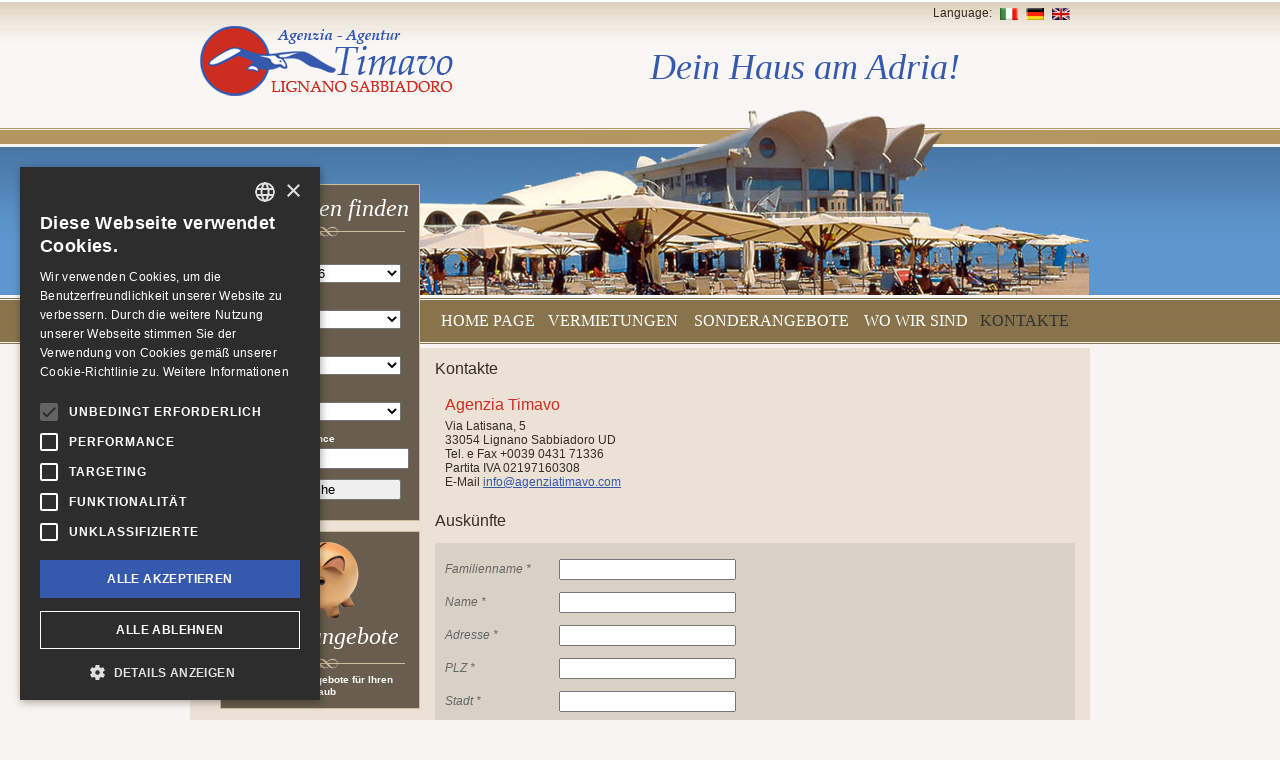

--- FILE ---
content_type: text/html; charset=ISO-8859-1
request_url: https://www.agenziatimavo.com/de/contatti.php
body_size: 10302
content:
<!DOCTYPE html PUBLIC "-//W3C//DTD XHTML 1.0 Transitional//EN" "http://www.w3.org/TR/xhtml1/DTD/xhtml1-transitional.dtd">
<html xmlns="http://www.w3.org/1999/xhtml">
<head>
		<meta http-equiv="Content-Type" content="text/html; charset=ISO-8859-1" />
	<title>Agenzia Immobiliare Timavo - appartamenti a Lignano Sabbiadoro</title>
<meta name="description" content="" lang="it" />
<meta name="keywords" content="" lang="it" />
	<meta name="content-language" content="de" />
	<script type="text/javascript" charset="UTF-8" src="//cdn.cookie-script.com/s/7eb675871596116604c9593eaba2bfbe.js"></script>
	<link href="../timavo.css" rel="stylesheet" type="text/css" />
	<script src="https://maps.google.com/maps?file=api&amp;v=2&amp;key=ABQIAAAAf9siE-ykNDlKWYV2tqM_rxQJ_Ns_vGfql6BCwMJ1YBDV_dWCMBQI7bknj6IpsyYj71FkU_n_1bW_7w" type="text/javascript"></script>
</head>
<body>
<div class="contenitorepagina">
	<div id="header">
	<div class="lingua">
		Language:
		<a href="../it/"><img src="../img/appartamenti-lignano.gif" alt="Italiano" /></a>
		<a href="../de/"><img src="../img/wohnungen-lignano.gif" alt="Deutsch" /></a>
		<a href="../en/"><img src="../img/apartments-lignano.gif" /></a>
	</div>
	<div class="logo">
		<img src="../img/agenzia-timavo-lignano.gif" alt="Logo Agenzia Timavo - Lignano Sabbiadoro" />
		<h1>Dein Haus am Adria!</h1>
	</div>
</div>
<div class="purificatore"></div>	<div class="contenitoresin">
		<form action="?" method="post" onsubmit="return check();">
<div id="ricerca">
	<h3>Immobilien finden</h3>
	<img src="../img/cornice-form.gif" alt="Ricerca immobili a Lignano Sabbiadoro" />
	<p>Ankunft</p>
	<select id="ricerca_DalGiorno" name="ricerca[DalGiorno]">
					<option value="1769814000">31 Januar 2026</option>
					<option value="1770418800">07 Febuar 2026</option>
					<option value="1771023600">14 Febuar 2026</option>
					<option value="1771628400">21 Febuar 2026</option>
					<option value="1772233200">28 Febuar 2026</option>
					<option value="1772838000">07 März 2026</option>
					<option value="1773442800">14 März 2026</option>
					<option value="1774047600">21 März 2026</option>
					<option value="1774652400">28 März 2026</option>
					<option value="1775257200">04 April 2026</option>
					<option value="1775862000">11 April 2026</option>
					<option value="1776466800">18 April 2026</option>
					<option value="1777071600">25 April 2026</option>
					<option value="1777676400">02 Mai 2026</option>
					<option value="1778281200">09 Mai 2026</option>
					<option value="1778886000">16 Mai 2026</option>
					<option value="1779490800">23 Mai 2026</option>
					<option value="1780095600">30 Mai 2026</option>
					<option value="1780700400">06 Juni 2026</option>
					<option value="1781305200">13 Juni 2026</option>
					<option value="1781910000">20 Juni 2026</option>
					<option value="1782514800">27 Juni 2026</option>
					<option value="1783119600">04 Juli 2026</option>
					<option value="1783724400">11 Juli 2026</option>
					<option value="1784329200">18 Juli 2026</option>
					<option value="1784934000">25 Juli 2026</option>
					<option value="1785538800">01 August 2026</option>
					<option value="1786143600">08 August 2026</option>
					<option value="1786748400">15 August 2026</option>
					<option value="1787353200">22 August 2026</option>
					<option value="1787958000">29 August 2026</option>
					<option value="1788562800">05 September 2026</option>
					<option value="1789167600">12 September 2026</option>
					<option value="1789772400">19 September 2026</option>
					<option value="1790377200">26 September 2026</option>
					<option value="1790982000">03 Oktober 2026</option>
					<option value="1791586800">10 Oktober 2026</option>
					<option value="1792191600">17 Oktober 2026</option>
					<option value="1792796400">24 Oktober 2026</option>
					<option value="1793401200">31 Oktober 2026</option>
					<option value="1794006000">07 November 2026</option>
					<option value="1794610800">14 November 2026</option>
					<option value="1795215600">21 November 2026</option>
					<option value="1795820400">28 November 2026</option>
					<option value="1796425200">05 Dezember 2026</option>
					<option value="1797030000">12 Dezember 2026</option>
					<option value="1797634800">19 Dezember 2026</option>
					<option value="1798239600">26 Dezember 2026</option>
					<option value="1798844400">02 Januar 2027</option>
					<option value="1799449200">09 Januar 2027</option>
					<option value="1800054000">16 Januar 2027</option>
					<option value="1800658800">23 Januar 2027</option>
					<option value="1801263600">30 Januar 2027</option>
			</select>
	<p>Wochen</p>
	<select id="ricerca_Settimane" name="ricerca[Settimane]">
					<option value="1">1 Woche</option>
					<option value="2">2 Wochen</option>
					<option value="3">3 Wochen</option>
					<option value="4">4 Wochen</option>
					<option value="5">5 Wochen</option>
					<option value="6">6 Wochen</option>
					<option value="7">7 Wochen</option>
					<option value="8">8 Wochen</option>
			</select>
	<p>Betten</p>
	<select id="ricerca_Posti" name="ricerca[Posti]">
					<option value="2">2 Betten</option>
					<option value="3">3 Betten</option>
					<option value="4">4 Betten</option>
					<option value="5">5 Betten</option>
					<option value="6">6 Betten</option>
					<option value="7">7 Betten</option>
					<option value="8">8 Betten</option>
			</select>
	<p>Ort</p>
	<select id="ricerca_Localita" name="ricerca[Localita]">
		<option value="0" selected="selected">beliebig</option>
					<option value="1">Lignano Sabbiadoro</option>
					<option value="2">Lignano Pineta</option>
					<option value="3">Lignano Riviera</option>
					<option value="4">Aprilia Marittima</option>
			</select>
	<p>Name des Residence</p>
	<input type="text" id="ricerca_NomeResidence" name="ricerca[NomeResidence]" value="" class="campitesto" />
	<input type="submit" name="Cerca" value="Suche" />
</div>
</form>
<script type="text/javascript">
function check(){
	var ary_check = new Array();
	var msg = '';
		for (i in ary_check){
		if (document.getElementById('ricerca_' + i).value == '' || document.getElementById('ricerca_' + i).value == 0){
			document.getElementById('ricerca_' + i).style.background = '#ffedda';
			msg += ary_check[i] + '\n';
		}
	}
	if (msg){
		alert(msg);
		return false;
	}
	return true;
}
</script>		<div id="offerte">
	<a href="offerte.php">
		<img src="../img/offerte-speciali-lignano.gif" alt="Die besten Angebote in Lignano Sabbiadoro" /><br />
		<span>Sonderangebote</span>
		<img src="../img/cornice-form.gif" alt="offerte" />
		<b>Die besten Angebote f&uuml;r Ihren Urlaub</b>	</a>
</div>
	</div>
	<div class="contenitoredx">
		<div id="menu">
	<img src="../img/lignano-sabbiadoro.jpg" alt="Agenzia Immobiliare Timavo - appartamenti a Lignano Sabbiadoro" width="669" height="195" />
	<table cellspacing="0" cellpadding="0">
	<tr>
		<td><a href="../de/">Home Page</a></td>
		<td><a href="affittanze.php?catalogo=1">Vermietungen</a></td>
		<td><a href="offerte.php">Sonderangebote</a></td>
		<td><a href="dovesiamo.php">Wo wir sind</a></td>
		<td><a href="contatti.php" class="selezionato">Kontakte</a></td>
	</tr>
	</table>
</div>		<div class="contenitorenav">
			<div id="parametri">
	<div class="titolo">Kontakte</div>
	<div id="scheda">
		<h1>Agenzia Timavo</h1>
		<p>Via Latisana, 5<br />
			33054 Lignano Sabbiadoro UD<br />
			Tel. e Fax +0039 0431 71336<br />
			Partita IVA 02197160308<br />
			E-Mail <a href="mailto:info@agenziatimavo.com">info@agenziatimavo.com</a></p>
	</div>
	<div class="titolo">Ausk&uuml;nfte</div>
</div>
<div>
		<form action="?" method="post">
	<table border="0" cellpadding="0" cellspacing="0" id="richiestainfo">
	<tr>
		<td class="sin"><em>Familienname *</em></td>
		<td class="dx"><input type="text" name="contatti[cognome]" value="" /></td>
	</tr>
	<tr>
		<td><em>Name *</em></td>
		<td><input type="text" name="contatti[nome]" value="" /></td>
	</tr>
	<tr>
		<td><em>Adresse *</em></td>
		<td><input type="text" name="contatti[indirizzo]" value="" /></td>
	</tr>
	<tr>
		<td><em>PLZ *</em></td>
		<td><input type="text" name="contatti[cap]" value="" /></td>
	</tr>
	<tr>
		<td><em>Stadt *</em></td>
		<td><input type="text" name="contatti[citta]" value="" /></td>
	</tr>
	<tr>
		<td><em>Land *</em></td>
		<td><input type="text" name="contatti[nazione]" value="" /></td>
	</tr>
	<tr>
		<td><em>Telefon *</em></td>
		<td><input type="text" name="contatti[telefono]" value="" /></td>
	</tr>
	<tr>
		<td><em>Fax</em></td>
		<td><input type="text" name="contatti[fax]" value="" /></td>
	</tr>
	<tr>
		<td><em>E-mail *</em></td>
		<td><input type="text" name="contatti[mail]" value="" /></td>
	</tr>
	<tr>
		<td><em>weitere Hinweise *</em></td>
		<td><textarea name="contatti[note]" cols="40" rows="5" style="width:100%;"></textarea></td>
	</tr>
	<tr>
		<td><em>Datenschutzrichtlinie *</em></td>		
		<td>
			<input type="checkbox" name="contatti[privacy]" value="1"/>
			Ich habe die Datenschutzerklaerung gelesen			<a href="privacy-info.php" target="_blank">Datenschutzrichtlinie</a>
			<p>Ich erklaere, dass ich die Informationen zur Datenverarbeitung gemaess Artikel 13 und 6 der EU-Verordnung 216/679 gelesen hae</p>
	
					</td>
	</tr>
	<tr>
		<td colspan="2" align="center"><input type="submit" name="invia" value="Senden" /></td>
	</tr>
	</table>
	</form>
</div>
		</div>
	</div>
	<div class="purificatore"></div>
	<div id="footer">
	<table cellspacing="0" cellpadding="0">
		<tr>
			<td><a href="../de/">Home</a></td>
			<td><a href="affittanze.php?catalogo=1">Vermietungen</a></td>
			<td><a href="offerte.php">Sonderangebote</a></td>
			<td><a href="dovesiamo.php">Wo wir sind</a></td>
			<td><a href="contatti.php">Kontakte</a></td>
			<td><a href="privacy.php">Privacy</a></td>
			<td><a href="notelegali.php">Gesetzliche Bemerkungen</a></td>
			<td><a href="cookie.php">Cookie policy</a></td>
		</tr>
	</table>
	<p>Agenzia Timavo - Via Latisana, 5 - 33054 Lignano Sabbiadoro (Ud) - Tel. e Fax +39 0431 71336 - Email: <a href="mailto:info@agenziatimavo.com">info@agenziatimavo.com</a> - P.IVA 02197160308</p>
	<img src="../img/cornice-footer.gif" alt="footer" />
</div>
</div>
</body>
</html>


--- FILE ---
content_type: text/css
request_url: https://www.agenziatimavo.com/timavo.css
body_size: 9082
content:
/* CSS Document */

body {margin: 0px; font-family:Verdana, Arial, Helvetica, sans-serif; color:#352f28;background:url(img/sfondo-menu-top.jpg) repeat-x top #f7f4f1 }
.purificatore {font-size: 0px; height:0; clear:both; border: 0px; margin:0; line-height:0px;}
.contenitorepagina {width:900px; margin:auto;background:url(img/sfondo-menu-top.jpg) repeat-x top #ebe1d5; }
.contenitoresin {width:230px; float:left;}
.contenitoredx {width:670px; float:right;}

#header {height:100px;}
#header .lingua {float:right; font-size:12px; margin-right:20px; height:26px; line-height:26px;}
#header img {border:none; margin:0 0 0 5px; vertical-align:middle; padding-top:0px;}
#header .logo {clear:both;}
#header .logo img {margin:0 0 0 10px; float:left; padding:0px;}
#header .logo h1 {font-family:Palatino, "Times New Roman", Times; color:#3559ad; font-size:36px; font-style:italic; font-weight:lighter; margin:0px; padding:20px 0 0 460px;}

#ricerca {background-color: #685d4e; padding:10px; border:1px solid #cebd9f; margin:84px 0 0 30px;}
#ricerca h3 {font-family:Palatino, "Times New Roman", Times; text-align:center; font-size:24px; color:#FFFFFF; font-style:italic; font-weight:lighter; margin:0;}
#ricerca p { font-size:10px; line-height:10px; margin:8px 0 4px 0; font-weight:bold; color:#FFFFFF; background-color: #685d4e; }
#ricerca select {margin-bottom:5px; width:170px;}
#ricerca input {margin-bottom:10px; width:170px; }
#ricerca .campitesto {width:170px;}

#offerte {border:1px solid #cebd9f; margin:10px 0 30px 30px; text-align:center;line-height:12px;}
#offerte a {background-color: #685d4e; padding:10px;display:block; text-decoration:none;color:#FFFFFF;}
#offerte a:hover {display:block; text-decoration:none;background-color: #7c6f5d; color:#EDEDED;}
#offerte span {font-family:Palatino, "Times New Roman", Times; text-align:center; font-size:24px; font-style:italic; font-weight:lighter; line-height:36px;}
#offerte b {font-size:10px; font-weight:bold; margin:0; }
#offerte img {border:none;}

#menu {font-family:Palatino, "Times New Roman", Times;line-height:22px; font-size:0px;}
#menu table {height:52px; border:none; margin-left:15px; width:640px;}
#menu table td {text-align:center; font-size:16px;text-transform:uppercase; }
#menu table td a {color:#FFFFFF; text-decoration:none; }
#menu table td a:hover, #menu table td a.selezionato {color:#333333;}

.contenitorenav {width:640px; padding:0 15px;}

#homepage {}
#homepage .immagine-it {background:url(img/benvenuto-ita.jpg); width:630px; height:258px; margin:20px 20px 0 20px;}
#homepage .immagine-de {background:url(img/benvenuto-de.jpg); width:630px; height:258px; margin:20px 20px 0 20px;}
#homepage .immagine-en {background:url(img/benvenuto-en.jpg); width:630px; height:258px; margin:20px 20px 0 20px;}
#homepage .immagine-it p {position:relative; top:120px; left:350px; width:270px; font-size:14px;}
#homepage .immagine-de p {position:relative; top:120px; left:350px; width:270px; font-size:14px;}
#homepage .immagine-en p {position:relative; top:120px; left:350px; width:270px; font-size:14px;}
#homepage a {color:#3559ad; text-decoration:underline;}
#homepage a:hover {text-decoration:none;color:#ff1200;}
#homepage .testo h3 {font-size:16px; color:#cd2d20; margin:0px 40px; padding:0px;}
#homepage .testo p {font-size:14px; margin:10px 40px; padding:0px;}

/* parametri */
#parametri {font-size:12px; margin-bottom:10px;}
#parametri span {color:#cd2d21;}
#parametri .titolo {font-size:16px; line-height:20px; margin:12px 0; font-weight:lighter; }

/* ordina */
.ordina {line-height:31px; font-size:12px;}
.ordina a {color:#3559ad; text-decoration: underline;}
.ordina img {border:none; vertical-align:middle;}
.ordina a:hover {text-decoration: none;}
.ordina .titolo {float:left; font-size:12px; color:#352f28;}
.ordina .mappa { padding:10px 0; border-top:1px #c1deee solid; }
.ordina .contenitore {margin-bottom:10px; padding-left:10px; border-top:1px #b1a99e solid; border-bottom:1px #b1a99e solid;}
.ordina .per {font-size:12px;}
.ordina .per a {margin-left:15px;}
.ordina .pagina {float:right;line-height:30px; padding-right:10px;}
.ordina .pagina a {margin:2px;}

/* risultati */
#risultati {font-size:12px; color:#352f28;}
#risultati td {background-color:#d9d1c6;}
#risultati th {background:none ; font-size:0px; line-height:10px; height:10px;}
#risultati a {color:#3559ad; text-decoration:underline; }
#risultati a:hover {text-decoration:none;color:#ff1200; }
#risultati .foto {padding:10px;}
#risultati .foto img {border:0px;}
#risultati .generale {vertical-align:top; width:53%; padding:10px 10px 10px 0; border-right:3px solid #ebe1d5; line-height:30px; }
#risultati .generale a {font-size:16px; }
#risultati .generale img {padding-right:2px; }
#risultati .dettagli {width:47%; padding:10px; vertical-align:top; line-height:20px; font-size:11px;}
#risultati .lista {font-size: 0px; height:8px; clear:both; border: 0px; margin:0; line-height:0px;}
#risultati .dettagli em {line-height:20px;}
#risultati .mappa {line-height:20px; background:url(img/preferiti-mappa.gif) no-repeat top left; padding-left:25px; }
#risultati .dettagli b {color:#352f28;}
#risultati .servizi img {padding:0 3px 5px 0;}

#scheda {font-size:12px; color:#352f28; }
#scheda .sfondotitolo {line-height:50px;}
#scheda .titoloscheda { font-size:16px; float:left;}
#scheda .titoloscheda h1 {color:#352f28; margin:0; padding:0px; font-style:normal; font-weight:lighter; font-size:16px; padding-left:8px;float:left;}
#scheda .titoloscheda span {color:#cd2d21; }
#scheda .schedaindietro a { background:url(img/scheda-back.gif) left no-repeat;color:#cd2d21; float:right;  margin:0 0 1px 1px;text-decoration: none; font-size:14px; padding:0 20px 0 25px; }
#scheda .schedaindietro a:hover{text-decoration:underline; }
#scheda .schedaricorda a {line-height:33px; background:url(img/scheda-addfavorites.gif) left no-repeat;color:#ff1200;  float:right; margin:0 0 1px 1px;text-decoration: none; font-size:14px;padding:0 10px 0 25px;}
#scheda .schedaricorda a:hover{text-decoration:underline; }
#scheda .fotogrande {border:0;border-bottom:2px solid #d9d1c6;}
#scheda .titolofondoblu { height:30px; line-height:30px; padding-left:10px; font-size:14px;background-color:#b1a99e; color:#FFFFFF;}
#scheda a {color:#3559ad;}
#scheda a:hover {color:#ff1200; }
#scheda th {height:30px; text-align:left; padding-left:8px;}
#scheda .foto {vertical-align:top;}
#scheda .foto img {border:none; padding-right: 10px;}
#scheda b {color:#352f28}
#scheda .sin {width:30%; }
#scheda .dx {width:70%; }
#scheda .dx img {border:none; padding-left:3px;padding-bottom:5px; }
#scheda td {height:30px; border-bottom:1px solid #b1a99e;padding-left:8px;background-color:#d9d1c6;}
#scheda .stampa {float:right; background:url(img/scheda-stampa.gif) no-repeat left; padding:12px 20px 15px 30px;}
#scheda .regolamento {float:right; background:url(img/scheda-regolamento.gif) no-repeat left; padding:12px 30px 15px 30px;}
#scheda .titolo {background:#b1a99e;color:#FFFFFF; line-height:33px; height:33px; font-size:16px; padding-left:8px;}
#scheda h1 {padding:5px 10px; font-size:16px; margin:0; color:#cd2d21;  font-weight:lighter;}
#scheda p {padding:0 0 10px 10px; margin:0; }

#galleriafoto div { float:left; width:25%; margin:2px 0; }
#galleriafoto img {border:none;}

.tabellaprezzi {}
.tabellaprezzi th {background-color:#d9d1c6;}
.tabellaprezzi th div { color:#cd2d21; height:33px; line-height:33px; text-align:center;}
.tabellaprezzi td {background-color:#eaf6ff; text-align:center; padding:10px 0; }
.tabellaprezzi td span { color:#cd2d21; font-size:14px; font-weight:bold;}

.bottoneprenota {background-color:#d9d1c6;height:70px;text-align:center; margin-bottom:10px;}
.bottoneprenota input {height:30px;width:120px;font-size:18px; margin:20px auto;}

.offertecontenitore { min-height:160px; font-size:12px; }
.fototesto {display:inline; float:left; margin:0 10px 5px 10px; }
.offertecontenitore a { color:#600; text-decoration:underline; }
.offertecontenitore a:hover { color:#b00; text-decoration:none; }
.offertecontenitore h4 {margin:0; padding:0 0 0 10px;}
.offertetitolo {background:#b1a99e; padding:0 5px; color:#FFFFFF; font-size:14px; height:30px; line-height:30px;font-weight:lighter; }

#richiestainfo {background-color:#d9d1c6; color:#666666; padding:10px; margin:0 0 20px 0; font-size:12px; line-height:33px;}
#richiestainfo textarea {margin:10px 0; width:100%;}
#richiestainfo .accetto {background-color:#eaf6ff; color:#666666; padding-top:10px;}

#footer {background:url(img/sfondo-footer.jpg) repeat-x top #f7f4f1;text-align:center; font-family:Palatino, "Times New Roman", Times; padding-bottom:30px;}
#footer table {height:42px; border:none; margin:0 auto;}
#footer table td {text-align:center; font-size:14px; line-height:42px; padding:0 14px;}
#footer table td a {color:#FFFFFF; text-decoration:none;}
#footer table td a:hover {color:#333333;}
#footer p {text-align:center; font-size:12px; margin:10px 0;}
#footer p a {color:#3559ad; text-decoration:underline;}
#footer p a:hover {text-decoration:none;color:#ff1200;}

.err { color:#c00; }